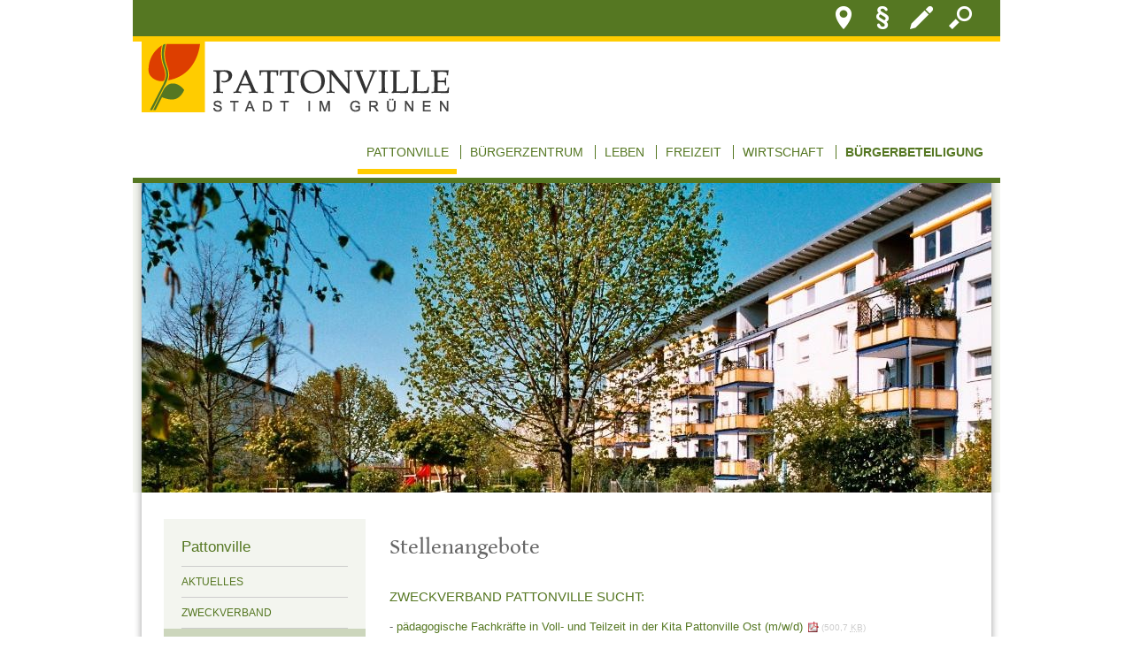

--- FILE ---
content_type: text/html;charset=UTF-8
request_url: http://pattonville.de/start/ueber+uns/stellenangebote.html
body_size: 4069
content:
<!DOCTYPE HTML>
<html lang="de" dir="ltr">
<head>
<meta charset="UTF-8">
<meta name="generator" content="dvv-Mastertemplates 24.2.0.1-RELEASE">
<meta name="og:title" content="Stellenangebote">
<meta name="og:type" content="website">
<meta name="og:locale" content="de">
<meta name="og:url" content="http://www.pattonville.de/start/ueber+uns/stellenangebote.html">
<meta name="robots" content="index, follow">
<title>Zweckverband Pattonville Stellenangebote</title>
<link rel="shortcut icon" href="/site/Pattonville/resourceCached/24.2.0/img/favicon.ico">
<link href="/site/Pattonville/search/10714906/index.html" rel="search" title="Suche">
<link href="/common/js/jQuery/jquery-ui-themes/1.13.2/base/jquery-ui.min.css" rel="stylesheet" type="text/css">
<link href="/site/Pattonville/resourceCached/24.2.0/css/master.css" rel="stylesheet" type="text/css">
<link href="/site/Pattonville/resourceCached/24.2.0/css/custom.css" rel="stylesheet" type="text/css">
<link href="/common/js/jQuery/external/lightbox/dvv-lightbox-min.css" rel="stylesheet" type="text/css">
<!--Schriften : -->
<!--[if lt IE 9]><script src="https://raw.github.com/aFarkas/html5shiv/master/dist/html5shiv.js"></script><![endif]-->
<script src="/common/js/jQuery/3.6.4/jquery.min.js"></script>
<script src="/common/js/jQuery/external/touchwipe/jquery.touchwipe.min.js"></script>
<script src="/common/js/jQuery/external/lightbox/dvv-lightbox-min.js"></script>
<script src="/common/js/jQuery/jquery-ui/1.13.2_k1/jquery-ui.min.js"></script>
<script src="/site/Pattonville/resourceCached/24.2.0/mergedScript_de.js"></script>
<script src="/site/Pattonville/resourceCached/24.2.0/js/app.js"></script>
<script defer src="/site/Pattonville/resourceCached/24.2.0/search-autocomplete/autocomplete.js"></script>
<script>
jQuery.noConflict();
jQuery(function($) {$("a[data-lightboxgroup^='lightbox']").lightBox();});jQuery.extend(jQuery.fn.lightBox.defaults, {imageBtnPrev: "/site/Pattonville/resourceCached/24.2.0/img/apps/prev.png", imageBtnNext: "/site/Pattonville/resourceCached/24.2.0/img/apps/next.png", imageBtnClose: "/site/Pattonville/resourceCached/24.2.0/img/apps/close.png", maxHeight: "viewport", maxWidth: "viewport"});
jQuery(function () {
    jQuery('.pbsearch-autocomplete').pbsearch_autocomplete({
        url: '/site/Pattonville/search-autocomplete/10714906/index.html',
        delay: 300,
        maxTerms: 5,
        minLength: 3,
        rows: 20,
        avoidParallelRequests: true
    });
});
</script>
</head>
<body id="node10714906" class="knot_10714856 body_node">
    <div class="page_margins">
		<div class="page">

            <header id="header">
                <div class="ym-wrapper">
                    <div class="ym-wbox">
                        <!-- top-custom.vm start -->
<div class="centrifier" id="topnav-bar">
	<div class="ym-grid">
		<div class="ym-g100 ueberbreite">
			<nav id="topnav" class="gesamt">
				<ul class="ym-skiplinks">
					<li><a class="ym-skip" href="#navigation">Gehe zum Navigationsbereich</a></li>
					<li><a class="ym-skip" href="#content">Gehe zum Inhalt</a></li>
				</ul>
				<div class="topLinks">
					<span class="login">

					</span>
					<a href="/site/Pattonville/node/10714896/index.html" class="ortsplan">
						<img src="/site/Pattonville/resourceCached/24.2.0/img/map.png" alt="Ortsplan" title="Ortsplan">
					</a>
					<a href="/site/Pattonville/node/10758327/index.html" class="impressum">
						<img src="/site/Pattonville/resourceCached/24.2.0/img/satzung.png" alt="Impressum" title="Impressum">
					</a>
					<a href="/site/Pattonville/node/10758301/index.html" class="kontakt">
						<img src="/site/Pattonville/resourceCached/24.2.0/img/kontakt.png" alt="Kontakt" title="Kontakt">
					</a>
					<div class="suche">
						<a id="suche" href="/site/Pattonville/search/10714906/Lde/index.html" class="suche">
							<img src="/site/Pattonville/resourceCached/24.2.0/img/suche.png" alt="Suche" title="Suche">
						</a>




             <div id="quicksearch" class="quicksearchdiv">
        <form action="/site/Pattonville/search/10713975/index.html" class="quicksearch noprint"
          role="search" method="GET">


                <input type="hidden" name="quicksearch" value="true">
        <label for="qs_query">Suche</label>
        <span class="nowrap">
            <input name="query" id="qs_query" class="quicksearchtext pbsearch-autocomplete"
                                   placeholder="Suchbegriff(e)" type="search"
>
            <input class="quicksearchimg" type="image" src="/site/Pattonville/resourceCached/24.2.0/img/links/button-search.png"
                   alt="Suche starten">
        </span>
    </form>
</div>
					</div>
				</div>
			</nav>
		</div>
	</div>
</div>
<nav class="centrifier" id="nav">
  	<a id="navigation"></a>
	<div class="gesamt">
		<div class="logo">
			<a href="/start.html" class="logo"><img src="/site/Pattonville/resourceCached/24.2.0/img/logo.png" alt="Startseite"></a>
		</div>
		<div class="platzhalter">
			&nbsp;
		</div>
		<div class="ym-hlist">
				<ul class="nav">
 <li class="nav_10714856 currentParent"><a accesskey="1" href="/start/ueber+uns.html" title="Pattonville [1]">Pattonville</a></li>
 <li class="nav_10714926"><a accesskey="2" href="/start/Buergerzentrum.html" title="Bürgerzentrum [2]">Bürgerzentrum</a></li>
 <li class="nav_10715030"><a accesskey="3" href="/start/jugendgelaende.html" title="Leben [3]">Leben</a></li>
 <li class="nav_10715087"><a accesskey="4" href="/10715087.html" title="Freizeit [4]">Freizeit</a></li>
 <li class="nav_10715157"><a accesskey="5" href="/start/wirtschaft.html" title="Wirtschaft [5]">Wirtschaft</a></li>
 <li class="nav_15568647"><a accesskey="6" href="/start/buergerbeteiligung.html" title="Bürgerbeteiligung [6]">Bürgerbeteiligung</a></li>
</ul>
		</div>
	</div>
</nav>

  	<div class="centrifier ueberbreite" id="top-slot">
		<div class="schatten-links">
			<div class="schatten-rechts">
				<div class="gesamt">
					<a id="anker10769357"></a><div class="composedcontent-pattonville-standardseite block_10769357" id="cc_10769357"><figure class="basecontent-image image resized resizedW960 resizedH350" id="anker10769356"><div class='image-inner' id='img_10769356'><a data-caption="caption_10769356" data-lightboxgroup="lightbox" href="/site/Pattonville/get/params_E-765536456/10769356/titelbild.jpg" title="Original-Bild anzeigen"><img alt="" src="/site/Pattonville/data/10714856/resize/titelbild.jpg?f=%2Fsite%2FPattonville%2Fget%2Fparams_E-765536456%2F10769356%2Ftitelbild.jpg&amp;w=960&amp;h=350&amp;m=C"><span class="zoomIcon"></span></a></div></figure>
</div>
				</div>
			</div>
		</div>
  	</div>
<!-- top-custom.vm end -->
                    </div>
                </div>
            </header>

            <div id="main" class="ym-clearfix" role="main">
                <div class="centrifier schatten-links">
                    <div class="ym-column linearize-level-1 schatten-rechts">
						<div class="gesamt">
							<div class="ym-col1">
								<div class="ym-cbox">
<nav class="nav-outer">
   <h2 class="rubrikpage"><a href="/site/Pattonville/node/10714856/index.html">Pattonville</a> </h2>
<div class="ym-vlist ym-noprint">
<ul class="ym-vlist">
 <li><a href="/start/ueber+uns/Aktuelles.html">Aktuelles</a></li>
 <li><a href="/start/ueber+uns/zweckverband.html">Zweckverband</a></li>
 <li class="current"><a aria-current="page" class="active" href="/start/ueber+uns/stellenangebote.html">Stellenangebote</a></li>
 <li><a href="/start/ueber+uns/mitteilungsblatt.html">Mitteilungsblatt</a></li>
 <li><a href="/start/ueber+uns/ortsrecht.html">Ortsrecht</a></li>
 <li><a href="/start/ueber+uns/geschichte.html">Geschichte</a></li>
 <li><a href="/start/ueber+uns/Ortsplan.html">Ortsplan</a></li>
 <li><a href="/start/ueber+uns/zahlen+und+fakten.html">Zahlen und Fakten</a></li>
 <li><a href="/start/ueber+uns/Impressum+_+Datenschutz.html">Impressum</a></li>
 <li><a href="/start/ueber+uns/datenschutzerklaerung.html">Datenschutzerklärung</a></li>
</ul>
</div>
</nav>

																	</div>
							</div>
							<div class="ym-col2 ym-col2wide">
								<div class="ym-cbox">
<div class="wayhome noprint">
  Sie sind hier:: <span class="wayhome">
<span class="nav_10713975"><a href="/start.html">Startseite</a></span>
 / <span class="nav_10714856"><a href="/start/ueber+uns.html">Pattonville</a></span>
 / <span class="nav_10714906 current"><span aria-current="page" class="active">Stellenangebote</span></span>
</span>
</div>
<a id="pageTop"></a>
<section id="content">
<a id="anker10738461"></a><article class="composedcontent-pattonville-standardseite block_10738461" id="cc_10738461">
  <h1 class="basecontent-headline" id="anker10738462">Stellenangebote</h1>

  <h2 class="basecontent-sub-heading" id="anker10760004">Zweckverband Pattonville sucht:</h2>






  <p class="basecontent-line-break-text" id="anker22076539">- <a class="pdfLink dateiLink linkTyp_pdf" href="/site/Pattonville/get/params_E-2050417933/22076548/Stellenausschreibung%20p%C3%A4d.%20Fachkr%C3%A4fte%20Kita%20Ost.pdf">pädagogische Fachkräfte in Voll- und Teilzeit in der Kita Pattonville Ost (m/w/d)</a><span class="dateiGroesse"> (500,7 <abbr title="Kilobytes" lang="en">KB</abbr>)</span><br>- <a class="pdfLink dateiLink linkTyp_pdf" href="/site/Pattonville/get/params_E-1559813130/24504513/P%C3%A4dagogische%20Fachkraft_Ost.pdf">pädagogische Fachkraft für die Krippe (m/w/d)</a><span class="dateiGroesse"> (243,6 <abbr title="Kilobytes" lang="en">KB</abbr>)</span><br><br>Interessiert?<br>Wir freuen uns auf Ihre Online-Bewerbung über unser Karriereportal unter <a class="httpsLink externerLink neuFensterLink" href="https://karriere.kornwestheim.de/unsere-stellenangebote" rel="external noopener" target="_blank" title="Stellportal">https://karriere.kornwestheim.de/unsere-stellenangebote</a>.</p>
</article>
<div class="clear"><br><a href="#pageTop" class="goPageTop noprint">Zum Seitenanfang</a></div>
</section>
<footer id="contentFooter" class="noprint">
</footer>

								</div>
							</div>
						</div>
                    </div>
                </div>
            </div>
            <footer role="contentinfo" id="footer">
                <div class="ym-wrapper centrifier">
                    <div class="ym-wbox">
                        <!-- bottom-custom.vm start -->
<div id="footerContent" class="ueberbreite ym-g100">
	<div class="schatten-links">
		<div class="schatten-rechts">
			<div class="gesamt">
				<div class="float-right">
						&nbsp;&nbsp;|&nbsp;&nbsp;
						&nbsp;&nbsp;|&nbsp;&nbsp;
						<div id="hoch1">HOCH</div>
				</div>
			</div>
		</div>
	</div>
</div>
<div class="ueberbreite unten">
	<div class="schatten-links">
		<div class="ym-grid ym-noprint schatten-rechts">
			<div class="gesamt">
				<div id="sitemap" class="ym-g100 ym-gl">
					<ul class="sList sitemap">
 <li class="currentParent"><a href="/start/ueber+uns.html">Pattonville</a>
  <ul>
   <li><a href="/start/ueber+uns/Aktuelles.html">Aktuelles</a></li>
   <li><a href="/start/ueber+uns/zweckverband.html">Zweckverband</a></li>
   <li class="current"><a aria-current="page" class="active" href="/start/ueber+uns/stellenangebote.html">Stellenangebote</a></li>
   <li><a href="/start/ueber+uns/mitteilungsblatt.html">Mitteilungsblatt</a></li>
   <li><a href="/start/ueber+uns/ortsrecht.html">Ortsrecht</a></li>
   <li><a href="/start/ueber+uns/geschichte.html">Geschichte</a></li>
   <li><a href="/start/ueber+uns/Ortsplan.html">Ortsplan</a></li>
   <li><a href="/start/ueber+uns/zahlen+und+fakten.html">Zahlen und Fakten</a></li>
   <li><a href="/start/ueber+uns/Impressum+_+Datenschutz.html">Impressum</a></li>
   <li><a href="/start/ueber+uns/datenschutzerklaerung.html">Datenschutzerklärung</a></li>
  </ul></li>
 <li><a href="/start/Buergerzentrum.html">Bürgerzentrum</a>
  <ul>
   <li><a href="/start/Buergerzentrum/Buergeramt.html">Bürgeramt</a></li>
   <li><a href="/start/Buergerzentrum/buerger-+und+jugendtreff.html">Bürger- und Jugendtreff</a></li>
   <li><a href="/start/Buergerzentrum/buecherei.html">Bücherei</a></li>
   <li><a href="/start/Buergerzentrum/verwaltung.html">Verwaltung</a></li>
   <li><a href="/start/Buergerzentrum/das+haus.html">Kirchen</a></li>
  </ul></li>
 <li><a href="/start/jugendgelaende.html">Leben</a>
  <ul>
   <li><a href="/start/jugendgelaende/Schulen.html">Schulen</a></li>
   <li><a href="/start/jugendgelaende/Kindertagesstaetten.html">Kindertagesstätten</a></li>
   <li><a href="/start/jugendgelaende/Pflege+und+Wohnen.html">Pflege und Wohnen</a></li>
   <li><a href="/start/jugendgelaende/Ver-+und+Entsorgung.html">Ver- und Entsorgung</a></li>
   <li><a href="/start/jugendgelaende/Nahverkehr.html">Nahverkehr</a></li>
   <li><a href="/start/jugendgelaende/Notruftafel.html">Notruftafel</a></li>
   <li><a href="/start/jugendgelaende/Termine+_+Veranstaltungen.html">Termine &amp; Veranstaltungen</a></li>
  </ul></li>
 <li><a href="/10715087.html">Freizeit</a>
  <ul>
   <li><a href="/Freizeit-+_+Sportstaetten.html">Freizeit- &amp; Sportstätten</a></li>
   <li><a href="/vereine.html">Vereine</a></li>
  </ul></li>
 <li><a href="/start/wirtschaft.html">Wirtschaft</a>
  <ul>
   <li><a href="/start/wirtschaft/firmenliste.html">Firmenliste</a></li>
   <li><a href="/start/wirtschaft/gewerbegebiet.html">Gewerbegebiet</a></li>
  </ul></li>
 <li><a href="/start/buergerbeteiligung.html">Bürgerbeteiligung</a></li>
</ul>
				</div>
				<div id="kontakt" class="ym-gr">
					<ul><li>Adresse</li>
						<li>Zweckverband Pattonville</li>
						<li>John-F.-Kennedy Allee 19/3</li>
						<li>D-71686 Remseck am Neckar</li>
												<li>Telefon: 07141 2845-0</li>
						<li>Telefax: 07141 2845-11</li>
												<li><a href="mailto:info@pattonville.de" class="email">info@pattonville.de</a></li>
						<li><a class="internerLink" href="http://www.pattonville.de">www.pattonville.de</a></li>
					</ul>
				</div>
			</div>
		</div>
	</div>
</div>
<!-- bottom-custom.vm end -->
                    </div>
                </div>
            </footer>
			<div id="hoch2"> </div>
        </div>
	</div>
<script src="/site/Pattonville/data/10714906/tracking/tracking.js"></script>
<script async defer src="https://statistik.kdrs.de/piwik.js"></script>
<noscript><img alt="" src="https://statistik.kdrs.de/piwik.php?idsite=101&amp;action_name=Pattonville%20/%20Stellenangebote%2010714906"></noscript>
</body>
</html>
<!--
  copyright Komm.ONE
  node       10713975/10714856/10714906 Stellenangebote
  locale     de Deutsch
  server     aipcms7_m1rrzscms24p-n1
  duration   63 ms
-->


--- FILE ---
content_type: text/css;charset=UTF-8
request_url: http://pattonville.de/site/Pattonville/resourceCached/24.2.0/css/custom.css
body_size: 8925
content:
@font-face{font-family:'Gentium Book Basic';font-style:normal;font-weight:400;src:url(../fonts/GentiumBookBasic-Regular.ttf);src:local(''),url(../fonts/GentiumBookBasic-Regular.ttf) format('truetype')}.inputButton{height:29px;min-width:150px;color:#FFF!important;cursor:pointer;background:#572;border:0;border-radius:0;box-shadow:none;text-shadow:none;font-weight:700;line-height:100%}.inputButton:hover{background:#fc0;color:#666!important}.hrefButton{text-decoration:none;padding:6px 12px;display:block;height:29px;width:150px;color:#FFF;cursor:pointer;background:#572;border:0;text-align:center}.hrefButton:hover{background:#fc0;color:#666}.inputText{border:none;background:#f5f5f5;min-height:29px;min-width:150px;padding:0 5px}.after{content:".";display:block;height:0;clear:both;visibility:hidden}*{box-sizing:border-box;-moz-box-sizing:border-box;-webkit-box-sizing:border-box}.schatten-links{background:url(../img/schatten-links.png) repeat-y;max-width:980px;padding-left:10px}.schatten-rechts{background:url(../img/schatten-rechts.png) 100% 0 repeat-y;max-width:970px;padding-right:10px}.gesamt{max-width:960px;width:100%}.gesamt:after{content:".";display:block;height:0;clear:both;visibility:hidden}br.clearDvv{display:none;font-size:0;height:0}.clear{clear:both}.clearleft{clear:left}.clearright{clear:right}.center{margin:15px auto 25px}.centrifier{margin:0 auto}.float-left{float:left;margin:0 10px 10px 0}.float-right{float:right;margin:0 0 10px 10px}.invisible{position:absolute;left:-2999px;width:1500px}.highlight{background:#ccd6bc}.subcl{padding:0 1em 0 0}.subcr{padding:0 0 0 1em}p{margin:0 0 1em}a{font-weight:400;color:#572;text-decoration:none}a:hover{text-decoration:underline}button,input[type*=button],input[type*=submit]{height:29px;min-width:150px;color:#FFF!important;cursor:pointer;background:#572;border:0;border-radius:0;box-shadow:none;text-shadow:none;font-weight:700;line-height:100%}button:hover,input[type*=button]:hover,input[type*=submit]:hover{background:#fc0;color:#666!important}input[type*=text]{height:29px;border:1px solid #ccc;color:#666;padding:0 4px}.linkTyp_pdf,.pdfLink{background:url(../img/pdf.gif) 100% 40% no-repeat;padding-right:18px;white-space:nowrap}.externerLink{background:url(../img/extern.png) 100% 40% no-repeat;padding-right:22px;white-space:nowrap}.dateiGroesse{font-size:.8em;color:#ccc}#jquery-lightbox #lightbox-container-image-data-box{box-sizing:content-box}li{font-size:1em;list-style:square}table{font-size:1em;border-spacing:1px;border-collapse:collapse;margin:0 0 10px}table.show-grid{border:0}table.show-grid th{border:0;padding:3px 7px}table.show-grid td{border-top:0 none;border-left:0 none;border-right:0 none;border-bottom:1px solid #ccc;padding:3px 7px}table.hide-grid td,table.hide-grid th{padding:2px}table th{text-align:left;vertical-align:top;font-weight:700;margin:0;background-color:#572;color:#fff}table td{text-align:left;vertical-align:top;margin:0}table td p+p{margin-bottom:6px}table caption{padding:.5em 0 3px;text-align:left;font-weight:700;margin:0 0 3px;font-size:1em}.even{background:#f5f5f5}#loginForm label{width:100px;display:inline-block}#loginForm input{height:29px}#hoch2{display:none;position:fixed;top:600px;background:url(../img/GoUp_pattonville_02.png) no-repeat;width:60px;height:60px;right:50px;cursor:pointer}#hoch1{cursor:pointer}h1,h2{line-height:1.4em;font-weight:400;margin:0}H1{font-size:2em;padding:0 0 .5em;font-family:'Gentium Book Basic',serif}H2{font-size:1.2em;padding:1em 0;color:#572;text-transform:uppercase;clear:both}BODY{font-size:87%;line-height:130%;font-family:arial,sans-serif;margin:0;padding:0;color:#666;position:relative;height:100%;background:#fff}BODY .page_margins .page{width:100%;max-width:980px;margin:0 auto}.ym-col1{width:25%;margin:0 3% 0 0;padding:20px 0;background:#f3f5ef;float:left;min-width:180px}.ym-col2{width:72%;min-width:320px;float:left;margin:0}.ym-col2:after{content:".";display:block;height:0;clear:both;visibility:hidden}.ym-cbox{padding:0}#header{margin:0 auto;max-width:980px}#header .ym-wrapper{background:#f3f5ef}#header:after{content:".";display:block;height:0;clear:both;visibility:hidden}#header .anmelden a{display:inline-block;width:80px}#header .ym-skiplinks{position:absolute;top:0;left:-32768px;z-index:1000;width:100%;margin:0;padding:0;list-style-type:none}#header #topnav-bar{padding:0}#header #topnav-bar .ym-g100.ueberbreite{background:#572;border-bottom:6px solid #fc0;height:47px}#header #topnav-bar #topnav{text-align:right;padding:5px 10px}#header #topnav-bar #topnav a{display:inline-block;padding-left:10px}#header #topnav-bar #topnav .login img{width:40px;height:30px}#header #topnav-bar #topnav .suche{display:inline;position:relative;cursor:pointer}#header #topnav-bar #topnav .suche #quicksearch{position:absolute;right:16px;top:27px;display:none;z-index:5}#header #topnav-bar #topnav .suche #quicksearch .nowrap{display:table-row}#header #topnav-bar #topnav .suche #quicksearch #qs_query{border:none;background:#f5f5f5;min-height:29px;min-width:150px;padding:0 5px;vertical-align:bottom;border-right:2px solid #FFF}#header #topnav-bar #topnav .suche #quicksearch .quicksearchimg{vertical-align:bottom}#header #topnav-bar #topnav .suche #quicksearch label{display:none}#header #nav{max-width:980px;background:#FFF;padding:0 10px}#header #nav .gesamt{margin:0 auto}#header #nav .logo{margin:0 20px 0 0;float:left}#header #nav .logo img{max-width:350px;width:100%}#header #nav .ym-hlist{display:inline-block;width:100%;padding-top:2rem}#header #nav .ym-hlist ul{margin:0;float:right;padding:0}#header #nav .ym-hlist ul li{list-style:none;line-height:130%;margin:0;display:inline;width:auto;font-size:1em;border-left:1px solid #572}#header #nav .ym-hlist ul li:first-child{border-left:none}#header #nav .ym-hlist ul li.nav_15568647 a{font-weight:700}#header #nav .ym-hlist a{display:inline-block;padding:0 9px 10px 10px;color:#572;text-decoration:none;text-transform:uppercase;border-bottom:6px solid transparent}#header #nav .ym-hlist .current a,#header #nav .ym-hlist .currentParent a,#header #nav .ym-hlist a:hover{border-bottom:6px solid #fc0}#header #nav:after{content:".";display:block;height:0;clear:both;visibility:hidden}#header #top-slot{border-top:6px solid #572;background:#f3f5ef}#header #top-slot .bx-wrapper{margin:0 auto}#header #top-slot .bx-wrapper .bx-viewport{box-shadow:none;border:none;left:0}#header #top-slot .bx-wrapper .bx-controls-direction a{display:none}#header #top-slot .image .image-inner{max-height:350px;margin:0 auto;max-width:100%;overflow:hidden}#header #top-slot .image .image-inner img{width:100%;max-width:960px}#main{max-width:980px;position:relative;margin:0 auto}#main .gesamt{padding:30px 25px}#main .gesamt:after{content:".";display:block;height:0;clear:both;visibility:hidden}.ym-col1 h2{text-transform:none;padding:0;margin:0 20px}.ym-col1 div.ym-vlist{margin:0}.ym-col1 div.ym-vlist ul{list-style-type:none;margin:0;padding:0;width:100%;overflow:hidden}.ym-col1 div.ym-vlist ul ul,.ym-col1 div.ym-vlist ul ul a{border:0}.ym-col1 div.ym-vlist ul.ym-vlist:first-child{padding:10px 0}.ym-col1 div.ym-vlist li{width:100%;margin:0;padding:0 20px;font-size:.88em}.ym-col1 div.ym-vlist li.current,.ym-col1 div.ym-vlist li:hover{background:#ccd6bc}.ym-col1 div.ym-vlist li a{padding:8px 0;margin:0;border-bottom:1px solid #ccc;width:100%;display:inline-block;text-transform:uppercase}.ym-col1 div.ym-vlist li ul li.current a{font-weight:700}.ym-col1 div.ym-vlist li:first-child a{border-top:1px solid #ccc}.ym-col2 #content{padding:14px 0 20px;background:#FFF;min-height:400px;font-size:.9em}.ym-col2 #content .goPageTop,.ym-col2 .navContent,.ym-col2 .wayhome{display:none}.ym-col2 .basecontent-image .caption{font-size:.85em;padding:0 0 5px}.ym-col2 div .basecontent-list ul{margin-left:.5em}.ym-col2 div .basecontent-list ul li{list-style-type:disc;margin-bottom:5px}.ym-col2 .downloadlist{width:100%;border-collapse:collapse;margin:0 0 10px}.ym-col2 .downloadlist tr+tr{border-bottom:1px solid #ccc}.ym-col2 .downloadlist th.ui-state-active,.ym-col2 .downloadlist th.ui-state-default{background:#572;border:0;padding:5px}.ym-col2 .downloadlist th.ui-state-active a,.ym-col2 .downloadlist th.ui-state-active a:link,.ym-col2 .downloadlist th.ui-state-active a:visited,.ym-col2 .downloadlist th.ui-state-default a,.ym-col2 .downloadlist th.ui-state-default a:link,.ym-col2 .downloadlist th.ui-state-default a:visited{color:#FFF;font-size:1.1em}.ym-col2 .downloadlist th.ui-state-active .ui-icon,.ym-col2 .downloadlist th.ui-state-default .ui-icon{display:inline-block;height:14px}.ym-col2 .downloadlist td{padding:4px 0}.ym-col2 .downloadlist td.dlType img{height:12px;width:12px}.ym-col2 .downloadlist td.dlDate,.ym-col2 .downloadlist td.dlSize{font-size:.85em}.ym-col2 .downloadlist td.dlSize{width:6em}.ym-col2 .downloadlist .description{font-size:.85em}.ym-col2 .composedcontent-pattonville-zeile{width:100%;clear:both;margin-bottom:20px}.ym-col2 .composedcontent-pattonville-zeile .c100l .subcl,.ym-col2 .composedcontent-pattonville-zeile .ym-g100 .subcl{padding:0}.ym-col2 .composedcontent-pattonville-zeile:after{content:".";display:block;height:0;clear:both;visibility:hidden}.ym-col2 .toggle_title{cursor:pointer!important;background:#572;border:0;border-radius:0!important;margin-bottom:.5em;padding:7px 5px 5px 10px;color:#FFF;text-transform:uppercase;font-size:1em}.ym-col2 .toggle_title .ui-icon-plus{background:url(../img/aufklapp.png) no-repeat;float:left;margin:0 8px 0 0;display:inline-block;height:30px}.ym-col2 .toggle_title .ui-icon-minus{background:url(../img/zuklapp.png) no-repeat;float:left;margin:0 8px 0 0;display:inline-block;height:30px}.ym-col2 .toggle_container{padding-top:.5em}.ym-col2 .toggle_container a{color:#572}.ym-col2 .ui-accordion{font-family:arial,sans-serif}.ym-col2 .ui-accordion .ui-accordion-header{cursor:pointer!important;background:#572;border:0;border-radius:0!important;margin-bottom:.5em;padding:9px 5px 7px 10px;font-size:1em}.ym-col2 .ui-accordion .ui-accordion-header a{text-transform:uppercase;margin-left:20px;color:#FFF;display:inline-block;font-size:1em}.ym-col2 .ui-accordion .ui-state-default{margin-bottom:.5em}.ym-col2 .ui-accordion .ui-state-active{margin-bottom:0}.ym-col2 .ui-accordion .ui-icon-triangle-1-e{background:url(../img/aufklapp.png) 0 2px no-repeat;float:left;display:inline-block}.ym-col2 .ui-accordion .ui-icon-triangle-1-s{background:url(../img/zuklapp.png) 0 2px no-repeat;float:left;display:inline-block}.ym-col2 .ui-accordion .ui-accordion-content{border:0;border-radius:0!important;padding:10px 0;height:100%!important;color:#666}.ym-col2 .ui-accordion .ui-accordion-content a{color:#572}.ym-col2 .imageGallery{padding:0 0 1em}.ym-col2 .imageGallery:after{content:".";display:block;height:0;clear:both;visibility:hidden}.ym-col2 .imageGallery.gallery1cols .galleryImage{max-width:100%}.ym-col2 .imageGallery.gallery2cols .galleryImage{max-width:50%}.ym-col2 .imageGallery.gallery4cols .galleryImage{max-width:25%}.ym-col2 .imageGallery.gallery3cols .galleryImage{max-width:33.333%}.ym-col2 hr{display:none}.ym-col2 .galleryImage{float:left;padding:0 1rem 1rem 0}.ym-col2 .galleryImage+.clear{clear:both}.ym-col2 .pager{padding:0 0 1em}.ym-col2 .pager .ui-corner-all{border-radius:0;border:none;background:0 0;padding:0;display:inline-block}.ym-col2 .pager .ui-corner-all a,.ym-col2 .pager .ui-corner-all span{font-weight:700;text-decoration:none;padding:6px 12px;margin-right:.5rem;border:1px solid #ccc;color:#FFF;background:#572}.ym-col2 .pager .ui-corner-all a:hover,.ym-col2 .pager .ui-corner-all span:hover{background:#fc0;color:#666!important}.ym-col2 .pager .ui-corner-all span.padMe{color:#fff}.ym-col2 .basecontent-dvv-karte #mapnav_show{border-radius:0}.ym-col2 .basecontent-dvv-karte #cmsmap .map{height:600px;width:100%}.ym-col2 .basecontent-dvv-karte #cmsmap .map .leaflet-bar a,.ym-col2 .basecontent-dvv-karte #cmsmap .map .leaflet-bar a:first-child,.ym-col2 .basecontent-dvv-karte #cmsmap .map .leaflet-bar a:hover,.ym-col2 .basecontent-dvv-karte #cmsmap .map .leaflet-bar a:last-child{border-radius:0!important}.ym-col2 .basecontent-dvv-karte #cmsmap .map .leaflet-control-layers{border-radius:0}.ym-col2 .basecontent-dvv-karte #cmsmap .map .leaflet-right .leaflet-control-layers-expanded{display:none}.ym-col2 .searchForm h2{margin-top:0}.ym-col2 .searchForm input[type*=search]{border:none;background:#f5f5f5;min-height:29px;min-width:150px;padding:0 5px;width:250px}.ym-col2 .searchForm button{height:29px;min-width:150px;color:#FFF!important;cursor:pointer;background:#572;border:0;border-radius:0;box-shadow:none;text-shadow:none;font-weight:700;line-height:100%}.ym-col2 .searchForm button:hover{background:#fc0;color:#666!important}.ym-col2 .searchForm #searchTypeSpan{text-align:center}.ym-col2 .searchForm #searchTypeSpan a{text-decoration:none;padding:4px 12px;display:inline-block;height:29px;width:150px;color:#FFF;cursor:pointer;background:#572;border:0}.ym-col2 .searchForm #searchTypeSpan a:hover{background:#fc0;color:#666}.ym-col2 .searchForm .searchSort img{display:inline-block;border:1px solid #572;height:29px;padding:7px;vertical-align:bottom}.ym-col2 .searchForm .searchSort button~button~button{display:none}.ym-col2 .searchForm .searchSort button~button~button~button{display:inline}.ym-col2 .searchForm .searchSort img+button{min-width:127px;width:127px}.ym-col2 .searchForm .searchPaging .ergebnisseKopfNav{display:block}.ym-col2 .searchForm .searchPaging .ergebnisseKopfNav button{width:30px;min-width:30px}.ym-col2 .searchForm .searchPaging .ergebnisseKopfNav button:first-child{margin-left:87px}.ym-col2 .searchForm .termComb{padding-top:1em}.ym-col2 .searchForm .termComb select{color:#666;padding:3px}.ym-col2 .searchForm .ergebnisseKopf h2{margin-top:1.5em}.ym-col2 .searchForm .ergebnisseRumpf{margin-top:2em}.ym-col2 .searchForm .ergebnisseRumpf ul{margin:0;padding:0}.ym-col2 .searchForm .ergebnisseRumpf ul li{margin:0;list-style:none;padding-bottom:1em}.ym-col2 .searchForm .ergebnisseRumpf ul li a[href*=vbid],.ym-col2 .searchForm .ergebnisseRumpf ul li a[href*=llid],.ym-col2 .searchForm .ergebnisseRumpf ul li a[href*=amtsID]{background:url(../img/sbwlink.jpg) no-repeat;padding-left:19px}.ym-col2 .searchForm .ergebnisseRumpf ul li a[href*=zmdetail]{background:url(../img/cal.png) no-repeat;padding-left:19px}.ym-col2 .searchForm .ergebnisseRumpf ul li .wayhome a[href*=zmdetail]{background:url() no-repeat;padding-left:0}.ym-col2 .searchForm .ergebnisseRumpf ul li .wayhome a[href*=zmdetail]:before{content:"Veranstaltung: "}.ym-col2 .searchForm .ergebnisseRumpf ul li.pdf h3{background:url(../img/pdf.gif) 0 2px no-repeat;padding-left:19px}.ym-col2 .searchForm .ergebnisseRumpf ul li.msword h3{background:url(../img/sym_word.gif) no-repeat;padding-left:19px}.ym-col2 .searchForm .ergebnisseRumpf ul li.plain h3{background:url(../img/txt.png) no-repeat;padding-left:19px}#footer{width:100%;background:#f5f5f5;padding:0}#footer .ym-wrapper .ym-wbox{font-size:.8em}#footer .ym-wrapper .ym-wbox #footerContent{font-size:.8em;color:#572;background:#ccd6bc}#footer .ym-wrapper .ym-wbox #footerContent .gesamt{padding:8px 20px 0}#footer .ym-wrapper .ym-wbox #footerContent #hoch1{color:#572;display:inline}#footer .ym-wrapper .ym-wbox #footerContent .float-right{margin:0 0 4px}#footer .ym-wrapper .ym-wbox #footerContent .float-right:after{content:".";display:block;height:0;clear:both;visibility:hidden}#footer .ym-wrapper .ym-wbox .unten{border-top:6px solid #572;background:#f5f5f5}#footer .ym-wrapper .ym-wbox .unten:after{content:".";display:block;height:0;clear:both;visibility:hidden}#footer .ym-wrapper .ym-wbox .unten .gesamt{padding:0 20px 40px}#footer .ym-wrapper .ym-wbox #sitemap{width:80%;display:inline-block;padding:0;float:left}#footer .ym-wrapper .ym-wbox #sitemap.after{content:".";display:block;height:0;clear:both;visibility:hidden}#footer .ym-wrapper .ym-wbox #sitemap .sitemap>li{display:inline-block;width:19%;min-width:135px;vertical-align:top;margin:0;padding-top:20px;text-transform:uppercase;overflow:hidden}#footer .ym-wrapper .ym-wbox #sitemap .sitemap>li a{color:#572}#footer .ym-wrapper .ym-wbox #sitemap .sitemap>li ul{padding-top:5px}#footer .ym-wrapper .ym-wbox #sitemap .sitemap>li ul li{text-transform:none;padding-top:0;margin:0}#footer .ym-wrapper .ym-wbox #sitemap .sitemap>li ul li a{color:#666}#footer .ym-wrapper .ym-wbox #kontakt{display:inline-block;width:20%}#footer .ym-wrapper .ym-wbox #kontakt ul{padding-top:20px}#footer .ym-wrapper .ym-wbox #kontakt ul li{list-style:none;text-transform:none;font-size:.89em;min-width:190px}#footer .ym-wrapper .ym-wbox #kontakt ul li:first-child{text-transform:uppercase;color:#572;padding-bottom:5px}#footer .ym-wrapper .ym-wbox ul{list-style:none;margin:0;padding:0}#footer .ym-wrapper .ym-wbox ul li a{color:#666}#footer .ym-wrapper .ym-wbox ul li ul{width:100%}#footer .ym-wrapper .ym-wbox ul li ul li{display:block;text-transform:none;font-size:.89em;width:100%}body.home .page_margins .page .ym-col1{display:none}body.home .page_margins .page .ym-col2 #content{background:0 0;padding:1.38em 0 0}body.home .page_margins .page .ym-col2 #content .composedcontent-pattonville-zeile{width:auto;margin-bottom:0;display:table-row}body.home .page_margins .page .ym-col2 #content .composedcontent-pattonville-zeile h1{padding-top:1.5em}body.home .page_margins .page .ym-col2 #content .composedcontent-pattonville-zeile+a+.composedcontent-pattonville-zeile{padding-top:0;margin-bottom:20px}body.home .page_margins .page .ym-col2 #content .composedcontent-pattonville-zeile+a+.composedcontent-pattonville-zeile .ym-g25,body.home .page_margins .page .ym-col2 #content .composedcontent-pattonville-zeile+a+.composedcontent-pattonville-zeile .ym-g50{background:#f5f5f5}body.home .page_margins .page .ym-col2 #content .composedcontent-pattonville-zeile+a+.composedcontent-pattonville-zeile .composedcontent-pattonville-spalte{padding:20px 12px;height:100%;overflow:hidden}body.home .page_margins .page .ym-col2 #content .composedcontent-pattonville-zeile+a+.composedcontent-pattonville-zeile .composedcontent-pattonville-spalte .mehrLink{margin-bottom:0}body.home .page_margins .page .ym-col2 #content .composedcontent-pattonville-zeile+a+.composedcontent-pattonville-zeile .composedcontent-pattonville-spalte .mehrLink a{text-decoration:none;padding:6px 12px;height:29px;color:#FFF;cursor:pointer;background:#572;border:0;text-align:center;display:inline-block;width:inherit}body.home .page_margins .page .ym-col2 #content .composedcontent-pattonville-zeile+a+.composedcontent-pattonville-zeile .composedcontent-pattonville-spalte .mehrLink a:hover{background:#fc0;color:#666}body.home .page_margins .page .ym-col2 #content .composedcontent-pattonville-zeile+a+.composedcontent-pattonville-zeile .ym-g25.ym-gl{position:relative;overflow:hidden}body.home .page_margins .page .ym-col2 #content .composedcontent-pattonville-zeile+a+.composedcontent-pattonville-zeile .ym-g25.ym-gl .composedcontent-pattonville-spalte{padding:20px 0}body.home .page_margins .page .ym-col2 #content .composedcontent-pattonville-zeile+a+.composedcontent-pattonville-zeile .ym-g50.ym-gl .basecontent-image{margin:0 1.6em 1em 0;max-width:47.8%}body.home .page_margins .page .ym-col2 #content .composedcontent-pattonville-zeile+a+.composedcontent-pattonville-zeile .ym-g50.ym-gl .basecontent-image img{width:100%}body.home .page_margins .page .ym-col2 #content .composedcontent-pattonville-zeile .ym-g25.ym-gl{border-right:13px solid #FFF;display:table-cell;vertical-align:top;float:none;min-width:212px}body.home .page_margins .page .ym-col2 #content .composedcontent-pattonville-zeile .ym-g25.ym-gl+.ym-g50.ym-gl{border-left:7px solid #FFF;display:table-cell;vertical-align:top;float:none}body.home .page_margins .page .ym-col2 #content .composedcontent-pattonville-zeile .ym-g25.ym-gl+.ym-g50.ym-gl+.ym-g25.ym-gr{border-left:20px solid #FFF;display:table-cell;float:none;vertical-align:top}body.home .page_margins .page .ym-col2 #content .composedcontent-pattonville-zeile .subcl,body.home .page_margins .page .ym-col2 #content .composedcontent-pattonville-zeile .subcr{padding:0}body.home .page_margins .page .ym-col2 #content .composedcontent-pattonville-zeile:after{content:".";display:block;height:0;clear:both;visibility:hidden}body.home .page_margins .page .ym-col2 #contentFooter{display:none}body.home .page_margins .page #footer{padding-top:0}body.home.body_search #content{background:#FFF!important;padding-left:4em!important}.printPreview .print_margins .subcolumns{background:#FFF;height:90px;padding-top:10px}.printPreview .print_margins .subcolumns input+input{margin-top:5px}.printPreview .print_margins #main{clear:both;margin-top:30px}.printPreview .print_margins #main .wayhome{font-size:.9em}#recommend_form,.basecontent-form-editor{width:100%;padding:20px 0}.ym-form{background:0 0!important;border:none;box-shadow:none;margin:0 auto}.ym-form fieldset{border:none;padding:0 10px 20px}.ym-form fieldset.formButtonContainer{margin-top:10px}.ym-form div.ym-fbox-button{float:left;padding:0!important;width:170px!important;background:0 0;border:none!important}.ym-form div.ym-fbox-button input{height:29px;min-width:150px;color:#FFF!important;cursor:pointer;background:#572;border:0;border-radius:0;box-shadow:none;text-shadow:none;font-weight:700;line-height:100%;margin:0 20px 10px}.ym-form div.ym-fbox-button input:hover{background:#fc0;color:#666!important}.ym-form .requiredMark{color:#572}.ym-form span.right{display:inline-block;width:77%}.ym-form input[name*=Postleitzahl]{width:15.5%!important;min-width:15.5%!important}.ym-form input[name*=Stadt]{width:80%!important}.ym-form .formButton,.ym-form .formElement{display:block;padding-bottom:0}.ym-form div[class*=ym-fbox]{padding:.2em 0!important;margin:0!important;width:97%;background:0 0}.ym-form div[class*=ym-fbox] .small{display:none}.ym-form div[class*=ym-fbox] label{width:23%;margin:0;color:#666}.ym-form div[class*=ym-fbox] label.fullWidth{width:100%;margin:.5em 0 0;display:block}.ym-form div[class*=ym-fbox] label.fullWidth+input{width:100%;margin:0}.ym-form div[class*=ym-fbox] input+label+br{display:none}.ym-form div[class*=ym-fbox] textarea{border:none;background:#f5f5f5;min-height:29px;min-width:150px;width:100%;font-family:arial,sans-serif;font-size:100%;color:#666;margin:5px 0 0;padding:4px}.ym-form div[class*=ym-fbox] select{font-family:arial,sans-serif;color:#666;border:none;background:#f5f5f5;min-height:29px;min-width:150px;width:77%;padding:5px .3em!important}.ym-form div[class*=ym-fbox] input[type*=text],.ym-form div[class*=ym-fbox] input[type*=email]{border:none;background:#f5f5f5;min-height:29px;min-width:150px;padding:0 5px;width:77%}.ym-form div[class*=ym-fbox] .senderCc .small{display:inline-block;width:100%;margin-top:5px}.ym-form div[class*=ym-fbox] .senderCc .small input{float:left;border:none!important;margin:0 10px;width:15px}.ym-form div[class*=ym-fbox] .senderCc .small label{display:inline;float:none;font-size:1.3em;font-weight:400}.ym-form div[class*=ym-fbox].ym-fbox-check .formElementOptions,.ym-form div[class*=ym-fbox].ym-fbox-text .formElementOptions{float:none;width:100%}.ym-form div[class*=ym-fbox].ym-fbox-check .formElementOptions .formElementOption,.ym-form div[class*=ym-fbox].ym-fbox-text .formElementOptions .formElementOption{width:80%;float:left}.ym-form div[class*=ym-fbox].ym-fbox-check .formElementOptions .formElementOption input,.ym-form div[class*=ym-fbox].ym-fbox-text .formElementOptions .formElementOption input{margin:5px 10px 0;border:none!important}.ym-form div[class*=ym-fbox].ym-fbox-check .formElementOptions .formElementOption label,.ym-form div[class*=ym-fbox].ym-fbox-text .formElementOptions .formElementOption label{width:80%;float:none}.ym-form div[class*=ym-fbox].ym-fbox-check label:first-child{display:inline-block;width:100%}.ym-form div[class*=ym-fbox].captcha .ym-gl{float:right;text-align:right}.ym-form div[class*=ym-fbox].captcha .ym-gr{text-align:left}.ym-form div[class*=ym-fbox].captcha label{width:47%!important}.ym-form div[class*=ym-fbox].captcha input[type*=text]{width:50%}#recommend_form legend{line-height:1.4em;font-weight:400;margin:0;font-size:2em;padding:0 0 .5em;font-family:'Gentium Book Basic',serif;color:#666}#recommend_form label{width:30%}#recommend_form input{width:70%}#recommend_form .ym-fbox-check input{margin:0 0 0 30%;width:13px}.body_contentmail #content .shadedbox .solutions{display:none}.body_contentmail #content .shadedbox .reprint{background:#f5f5f5;margin:10px 0 0;padding:10px}.body_contentmail #content .shadedbox .formReply span{display:inline-block}.body_contentmail #content .shadedbox .formReply .bez{width:24%;vertical-align:top;padding-right:2%}.body_contentmail #content .shadedbox .formReply .value{width:73%;vertical-align:top}.body_contentmail #content input{height:29px;min-width:150px;color:#FFF!important;cursor:pointer;background:#572;border:0;border-radius:0;box-shadow:none;text-shadow:none;font-weight:700;line-height:100%}.body_contentmail #content input:hover{background:#fc0;color:#666!important}.locality{padding-left:3px}#zmSuche{color:#666}#zmSuche .feld{display:block!important}#zmSuche #zmvs label{font-size:1.6em;padding:1em 0;color:#572;text-transform:uppercase;clear:both;display:block}#zmSuche .abschnittLabel{clear:both;text-transform:uppercase;color:#572;font-weight:700;padding:20px 0 5px}#zmSuche fieldset{border:none;margin:0;background:0 0;padding:0;width:auto}#zmSuche fieldset legend{display:none}#zmSuche fieldset>div{clear:both}#zmSuche fieldset .zmVolltextSuche{padding:0 0 10px}#zmSuche fieldset .zmVolltextSuche input{border:none;background:#f5f5f5;min-height:29px;min-width:150px;padding:0 5px}#zmSuche fieldset .suchButtonKlein{display:none}#zmSuche fieldset .zeitraum{margin:0;clear:both}#zmSuche fieldset .zeitraum .element{width:350px}#zmSuche fieldset .zeitraum .element .zeitraumitem{float:left;line-height:13px;margin:0 10px 5px 0;width:150px}#zmSuche fieldset .zeitraum .element .zeitraumitem input{margin:0 5px 0 0}#zmSuche fieldset .zeitraum .vonbis{float:left;clear:both}#zmSuche fieldset .zeitraum .vonbis .bis,#zmSuche fieldset .zeitraum .vonbis .von{float:left;margin:5px 10px 5px 0}#zmSuche fieldset .zeitraum .vonbis .bis input,#zmSuche fieldset .zeitraum .vonbis .von input{border:none;background:#f5f5f5;min-height:29px;min-width:150px;padding:0 5px}#zmSuche fieldset #zmVkat,#zmSuche fieldset .zmVkat{clear:left;padding:10px 0 0}#zmSuche fieldset #zmVkat .feld ul,#zmSuche fieldset .zmVkat .feld ul{margin:0;padding:0;font-size:1em}#zmSuche fieldset #zmVkat .feld ul li,#zmSuche fieldset .zmVkat .feld ul li{float:left;margin:0 10px 5px 0;width:40%;list-style:none;padding:0;background:0 0}#zmSuche fieldset #zmVkat .feld ul li input,#zmSuche fieldset .zmVkat .feld ul li input{margin-right:5px}#zmSuche fieldset #zmVkat .feld ul li a,#zmSuche fieldset .zmVkat .feld ul li a{text-decoration:none}#zmSuche fieldset .zmElement select{width:80%}#zmSuche fieldset .AZList{padding:1em 0!important}#zmSuche fieldset .zmSuchButton{float:left;padding:30px 0;clear:both}#zmSuche fieldset .zmSuchButton input{height:29px;min-width:150px;color:#FFF!important;cursor:pointer;background:#572;border:0;border-radius:0;box-shadow:none;text-shadow:none;font-weight:700;line-height:100%}#zmSuche fieldset .zmSuchButton input:hover{background:#fc0;color:#666!important}#zmEListe .hideme,#zmEListe .inaktiv,#zmEListe .skip,#zmEListe .zmnavnext{display:none}#zmEListe .zmhitsfound{padding:0 0 10px}#zmEListe .zmRegister{display:block;margin-bottom:2em;line-height:2em}#zmEListe .zmRegister .aktiv,#zmEListe .zmRegister .selected{font-weight:700;text-decoration:none;padding:3px 7px 3px 0}#zmEListe .zmRegister .selected,#zmEListe .zmRegister a:hover{text-decoration:underline}#zmEListe #zmDataItems .zmItem{padding:10px;margin-bottom:30px}#zmEListe #zmDataItems .zmItem h2{font-size:1.2em;font-weight:400;margin:.5em 0;padding:0}#zmEListe #zmDataItems .zmItem h4{color:#666;font-size:1em;margin:10px 0 3px}#zmEListe #zmDataItems .zmItem br{display:none}#zmEListe #zmDataItems .zmItem .image{margin:0 0 10px 10px;float:right;max-width:200px;max-height:200px;overflow:hidden}#zmEListe #zmDataItems .zmItem .zeit{margin:2px 5px 0 0;display:inline;font-size:1em}#zmEListe #zmDataItems .zmItem .titel{margin:2px 0 3px;padding:0;font-size:1.3em;font-weight:700;line-height:130%;text-transform:none}#zmEListe #zmDataItems .zmItem .bez{width:5em}#zmEListe #zmDataItems .zmItem .homepage{margin:.5em 0 0;padding-left:0}#zmEListe #zmDataItems .zmItem .kat{margin-top:1em}#zmEListe #zmDataItems .zmItem .cityline,#zmEListe #zmDataItems .zmItem .efaLink,#zmEListe #zmDataItems .zmItem .mapsLink,#zmEListe #zmDataItems .zmItem .organization,#zmEListe #zmDataItems .zmItem .vCardLink{display:none}#zmEListe #zmDataItems .zmItem .zmlinktodata{margin-top:.5em}#zmEListe .zmNavigClass{margin:1em 0 2em;line-height:2.5em}#zmEListe .zmNavigClass .zmCurentPage{padding:6px 12px;background:#eef1e8}#zmEListe .zmNavigClass .zmNavigClassItem a{font-weight:700;text-decoration:none;padding:6px 12px;background:#eef1e8}#zmEListe .zmNavigClass .zmNavigClassItem a:hover{text-decoration:underline}#zmEListe .zmNavigClass .current{border:1px solid #ccc;font-weight:700;padding:6px 12px;margin:0}#zmEListe .zmNavigClass .zmNavigClassBack,#zmEListe .zmNavigClass .zmNavigClassForward,#zmEListe .zmNavigClass .zmnavseparator{display:none}#zmEListe .zmzursuche{margin:1em 0 2em}#zmEListe .zmzursuche a{text-decoration:none;padding:6px 12px;display:block;height:29px;width:150px;color:#FFF;cursor:pointer;background:#572;border:0;text-align:center}#zmEListe .zmzursuche a:hover{background:#fc0;color:#666}#zmDetail .zmperson{margin:10px 0}#zmDetail div.zmbild{margin:20px 0 10px}#zmDetail .category,#zmDetail .homepage{padding:0 0 1em}#zmDetail .homepage .label{font-size:1.2em;font-weight:400;margin:0 0 .3em}#zmDetail #xmap{display:none}#zmDetail .zmnav .zmzureu,#zmDetail .zmnav .zmzursuche{margin:0;display:inline-block;text-align:center}#zmDetail .zmnav a{text-decoration:none;padding:6px 12px;display:block;height:29px;width:150px;color:#FFF;cursor:pointer;background:#572;border:0;text-align:center}#zmDetail .zmnav a:hover{background:#fc0;color:#666}.Veranstaltungskalender #zmSuche .ui-widget-content,.Veranstaltungskalender_Hugo #zmSuche .ui-widget-content{border:0}.Veranstaltungskalender #zmSuche #vkreihe select,.Veranstaltungskalender_Hugo #zmSuche #vkreihe select{border:1px solid #ccc;font-size:11px}.Veranstaltungskalender #zmEListe #zmDataItems .zmItem,.Veranstaltungskalender_Hugo #zmEListe #zmDataItems .zmItem{padding:10px 20px}.Veranstaltungskalender #zmEListe #zmDataItems .zmItem h3,.Veranstaltungskalender_Hugo #zmEListe #zmDataItems .zmItem h3{clear:none}.Veranstaltungskalender #zmEListe #zmDataItems .zmItem .vCalendarLink,.Veranstaltungskalender_Hugo #zmEListe #zmDataItems .zmItem .vCalendarLink{display:none!important}.Veranstaltungskalender #zmEListe #zmDataItems .zmItem .cityline,.Veranstaltungskalender #zmEListe #zmDataItems .zmItem .efaLink,.Veranstaltungskalender #zmEListe #zmDataItems .zmItem .fax,.Veranstaltungskalender #zmEListe #zmDataItems .zmItem .homepage,.Veranstaltungskalender #zmEListe #zmDataItems .zmItem .mail,.Veranstaltungskalender #zmEListe #zmDataItems .zmItem .mapsLink,.Veranstaltungskalender #zmEListe #zmDataItems .zmItem .street-address,.Veranstaltungskalender #zmEListe #zmDataItems .zmItem .tel,.Veranstaltungskalender #zmEListe #zmDataItems .zmItem .vCardLink,.Veranstaltungskalender #zmEListe #zmDataItems .zmItem .zmkurzbeschreibung .label,.Veranstaltungskalender #zmEListe #zmDataItems .zmItem h4.sammel,.Veranstaltungskalender_Hugo #zmEListe #zmDataItems .zmItem .cityline,.Veranstaltungskalender_Hugo #zmEListe #zmDataItems .zmItem .efaLink,.Veranstaltungskalender_Hugo #zmEListe #zmDataItems .zmItem .fax,.Veranstaltungskalender_Hugo #zmEListe #zmDataItems .zmItem .homepage,.Veranstaltungskalender_Hugo #zmEListe #zmDataItems .zmItem .mail,.Veranstaltungskalender_Hugo #zmEListe #zmDataItems .zmItem .mapsLink,.Veranstaltungskalender_Hugo #zmEListe #zmDataItems .zmItem .street-address,.Veranstaltungskalender_Hugo #zmEListe #zmDataItems .zmItem .tel,.Veranstaltungskalender_Hugo #zmEListe #zmDataItems .zmItem .vCardLink,.Veranstaltungskalender_Hugo #zmEListe #zmDataItems .zmItem .zmkurzbeschreibung .label,.Veranstaltungskalender_Hugo #zmEListe #zmDataItems .zmItem h4.sammel{display:none}.Veranstaltungskalender #zmEListe #zmDataItems .zmItem h4.label,.Veranstaltungskalender_Hugo #zmEListe #zmDataItems .zmItem h4.label{display:inline-block;width:140px;padding:.3em 0 0}.Veranstaltungskalender #zmEListe #zmDataItems .zmItem .zmOrt+.zmVeranstalter h4.label,.Veranstaltungskalender_Hugo #zmEListe #zmDataItems .zmItem .zmOrt+.zmVeranstalter h4.label{margin-top:0}.Veranstaltungskalender #zmEListe #zmDataItems .zmItem .data,.Veranstaltungskalender #zmEListe #zmDataItems .zmItem .organization,.Veranstaltungskalender #zmEListe #zmDataItems .zmItem .vCard,.Veranstaltungskalender_Hugo #zmEListe #zmDataItems .zmItem .data,.Veranstaltungskalender_Hugo #zmEListe #zmDataItems .zmItem .organization,.Veranstaltungskalender_Hugo #zmEListe #zmDataItems .zmItem .vCard{display:inline}.Veranstaltungskalender #zmEListe #zmDataItems .zmItem .vkzusatz,.Veranstaltungskalender_Hugo #zmEListe #zmDataItems .zmItem .vkzusatz{font-weight:700}.Veranstaltungskalender #zmDetail,.Veranstaltungskalender_Hugo #zmDetail{margin-top:1.2em}.Veranstaltungskalender #zmDetail br.zmClear,.Veranstaltungskalender_Hugo #zmDetail br.zmClear{display:none}.Veranstaltungskalender #zmDetail .zeitraum,.Veranstaltungskalender_Hugo #zmDetail .zeitraum{font-size:1.1em;font-weight:700}.Veranstaltungskalender #zmDetail .zeit,.Veranstaltungskalender_Hugo #zmDetail .zeit{font-size:1em;color:#666;display:inline}.Veranstaltungskalender #zmDetail .zmnav,.Veranstaltungskalender_Hugo #zmDetail .zmnav{margin:30px 0}.Veranstaltungskalender #zmDetail .zmnav>div,.Veranstaltungskalender_Hugo #zmDetail .zmnav>div{display:inline-block}.Veranstaltungskalender #zmDetail .vevent .Kopf h2.zeit,.Veranstaltungskalender_Hugo #zmDetail .vevent .Kopf h2.zeit{display:inline}.Veranstaltungskalender #zmDetail .vevent .Kopf .zusatzbezeichnung:empty,.Veranstaltungskalender_Hugo #zmDetail .vevent .Kopf .zusatzbezeichnung:empty{display:none}.Veranstaltungskalender #zmDetail .vevent .Rumpf .bildcss,.Veranstaltungskalender_Hugo #zmDetail .vevent .Rumpf .bildcss{float:right}.Veranstaltungskalender #zmDetail .vevent .Rumpf .efaLink,.Veranstaltungskalender #zmDetail .vevent .Rumpf .mapsLink,.Veranstaltungskalender #zmDetail .vevent .Rumpf .organization,.Veranstaltungskalender #zmDetail .vevent .Rumpf .vCalendarLink,.Veranstaltungskalender #zmDetail .vevent .Rumpf .vCardLink,.Veranstaltungskalender #zmDetail .vevent .Rumpf .zmbeschreibung .label,.Veranstaltungskalender_Hugo #zmDetail .vevent .Rumpf .efaLink,.Veranstaltungskalender_Hugo #zmDetail .vevent .Rumpf .mapsLink,.Veranstaltungskalender_Hugo #zmDetail .vevent .Rumpf .organization,.Veranstaltungskalender_Hugo #zmDetail .vevent .Rumpf .vCalendarLink,.Veranstaltungskalender_Hugo #zmDetail .vevent .Rumpf .vCardLink,.Veranstaltungskalender_Hugo #zmDetail .vevent .Rumpf .zmbeschreibung .label{display:none}.Veranstaltungskalender #zmDetail .vevent .Rumpf h3,.Veranstaltungskalender #zmDetail .vevent .Rumpf h4,.Veranstaltungskalender_Hugo #zmDetail .vevent .Rumpf h3,.Veranstaltungskalender_Hugo #zmDetail .vevent .Rumpf h4{font-size:100%;clear:none}.Veranstaltungskalender #zmDetail .vevent .Rumpf .data .kopf .titel,.Veranstaltungskalender_Hugo #zmDetail .vevent .Rumpf .data .kopf .titel{color:#572}.Veranstaltungskalender #zmDetail .vevent .Rumpf h4,.Veranstaltungskalender_Hugo #zmDetail .vevent .Rumpf h4{margin:0;padding:0;color:#572;display:inline;font-weight:400}.Veranstaltungskalender #zmDetail .vevent .Rumpf .homepage,.Veranstaltungskalender_Hugo #zmDetail .vevent .Rumpf .homepage{padding:0;margin:.5em 0 0}.Veranstaltungskalender #zmDetail .vevent .Rumpf .zmOrt .label,.Veranstaltungskalender #zmDetail .vevent .Rumpf .zmkurzbeschreibung .label,.Veranstaltungskalender_Hugo #zmDetail .vevent .Rumpf .zmOrt .label,.Veranstaltungskalender_Hugo #zmDetail .vevent .Rumpf .zmkurzbeschreibung .label{margin-bottom:0}.Veranstaltungskalender #zmDetail .vevent .Rumpf .zmVeranstalter,.Veranstaltungskalender_Hugo #zmDetail .vevent .Rumpf .zmVeranstalter{margin-top:20px}.Veranstaltungskalender #zmDetail .vevent .Rumpf .zmVeranstalter .efaLink,.Veranstaltungskalender #zmDetail .vevent .Rumpf .zmVeranstalter .mapsLink,.Veranstaltungskalender #zmDetail .vevent .Rumpf .zmVeranstalter .organization,.Veranstaltungskalender_Hugo #zmDetail .vevent .Rumpf .zmVeranstalter .efaLink,.Veranstaltungskalender_Hugo #zmDetail .vevent .Rumpf .zmVeranstalter .mapsLink,.Veranstaltungskalender_Hugo #zmDetail .vevent .Rumpf .zmVeranstalter .organization{display:none}.Veranstaltungskalender #zmDetail .vevent .Rumpf .zmOrt .data,.Veranstaltungskalender #zmDetail .vevent .Rumpf .zmOrt .label,.Veranstaltungskalender_Hugo #zmDetail .vevent .Rumpf .zmOrt .data,.Veranstaltungskalender_Hugo #zmDetail .vevent .Rumpf .zmOrt .label{display:block;padding-right:1em}.Veranstaltungskalender #zmDetail .vevent .Rumpf .zmperson,.Veranstaltungskalender_Hugo #zmDetail .vevent .Rumpf .zmperson{padding-bottom:.5em}.Veranstaltungskalender #zmDetail .vevent .Rumpf .category,.Veranstaltungskalender_Hugo #zmDetail .vevent .Rumpf .category{padding:1em 0}.Veranstaltungskalender #zmDetail .vevent .Rumpf .category .value,.Veranstaltungskalender_Hugo #zmDetail .vevent .Rumpf .category .value{padding:1em 0 0}.basecontent-dvv-zm-kalenderblatt{font-size:1em;background:0 0;padding:0 6px 12px;margin:0}.basecontent-dvv-zm-kalenderblatt .containerCalendarOuter{width:190px;height:142px;padding:0 3px;margin:0 auto}.basecontent-dvv-zm-kalenderblatt .containerCalendarMonth{text-decoration:none;text-transform:uppercase;color:#572;font-weight:700;text-align:center;margin:0;padding:14px 5px 8px;background:#FFF;border:1px solid #eef1e8;font-size:1.2em}.basecontent-dvv-zm-kalenderblatt .containerCalendarMonth .containerCalendarMonthNext,.basecontent-dvv-zm-kalenderblatt .containerCalendarMonth .containerCalendarMonthPrev{display:inline}.basecontent-dvv-zm-kalenderblatt .containerCalendarMonth .containerCalendarMonthNext a,.basecontent-dvv-zm-kalenderblatt .containerCalendarMonth .containerCalendarMonthPrev a{color:#572;display:inline!important}.basecontent-dvv-zm-kalenderblatt .containerCalendarMonth .containerCalendarMonthInner{display:inline;margin:0 13px 0 10px;border:none}.basecontent-dvv-zm-kalenderblatt .containerCalendarMonth .containerCalendarMonthInner a{border:none;font-size:1em}.basecontent-dvv-zm-kalenderblatt div.containerCalendarDays{border:1px solid #FFF}.basecontent-dvv-zm-kalenderblatt div.containerCalendarDays ul{margin:0;padding:0;float:left;background:#FFF}.basecontent-dvv-zm-kalenderblatt div.containerCalendarDays ul li{float:left;line-height:200%;list-style:none;margin:0;padding:0;text-align:center;width:26px;height:26px;background:#eef1e8;border:1px solid #FFF;color:#572}.basecontent-dvv-zm-kalenderblatt div.containerCalendarDays ul li a{background:#572;color:#FFF;font-weight:700;display:inline-block;line-height:200%;width:25px}.basecontent-dvv-zm-kalenderblatt div.containerCalendarDays ul li.containerCalendarDayNames{background:#ccd6bc}.basecontent-dvv-zm-kalenderblatt div.containerCalendarDays ul li.filler{float:left;line-height:200%;list-style:none;margin:0;padding:0;text-align:center;width:26px;height:26px;background:#eef1e8;border:1px solid #FFF}.basecontent-dvv-zm-kalenderblatt div.containerCalendarDays ul li .zmcalDates{color:#666;background:#eef1e8}.basecontent-dvv-zm-kalenderblatt .containerCalendarClear{clear:both;line-height:0;font-size:0;height:0}.basecontent-dvv-zm-kalenderblatt:after{content:".";display:block;height:0;clear:both;visibility:hidden}.basecontent-dvv-zm-vk{padding:12px 12px 20px;position:absolute;bottom:0;border-bottom:3px solid #572;max-width:100%}.basecontent-dvv-zm-vk o ul{margin:0;padding:0 3px}.basecontent-dvv-zm-vk o ul li{list-style:none}.basecontent-dvv-zm-vk .item{padding:0;margin:0 4px}.basecontent-dvv-zm-vk .item .summary{text-transform:uppercase;font-weight:700;color:#572}.basecontent-dvv-zm-vk .item .summary .dtstart,.basecontent-dvv-zm-vk .item .summary .uhr{text-transform:none;font-size:.91em}.basecontent-dvv-zm-vk .item .description{display:none}.basecontent-dvv-zm-vk .item .zmlinktodata{text-align:right}.basecontent-dvv-zm-vk .item .zmlinktodata a{text-decoration:none;cursor:pointer;border:0;display:block;background:url(../img/pfeil.jpg) 1px 0 no-repeat #572;color:transparent!important;padding:0;margin:0 auto;position:absolute;bottom:0;right:0;width:19px;height:17px}.Firmen #zmSuche .abschnittLabel.ort,.basecontent-dvv-zm-vk .item br{display:none}.Firmen #zmSuche .katlevel1{float:left;line-height:250%;list-style:none;width:45%}.Firmen #zmSuche .katlevel1 input{margin-right:10px}.Firmen #zmSuche .katlevel1 .katlevel2{list-style:none;width:100%}.Firmen #zmSuche .katlevel1 .katlevel2 input{margin-right:10px}.Firmen #zmSuche .even{background:0 0}.Firmen #zmEListe #zmDataItems .zmItem .efaLink,.Firmen #zmEListe #zmDataItems .zmItem .mapsLink,.Firmen #zmEListe #zmDataItems .zmItem .organization{display:none}.Firmen #zmEListe #zmDataItems .zmItem h3{font-size:1.2em}.Firmen #zmEListe #zmDataItems .zmItem .data .kopf .titel{font-weight:400}.Firmen #zmEListe #zmDataItems .zmItem .zmanschrift .label{display:none}.Firmen #zmEListe #zmDataItems .zmItem .zmanschrift .homepage{display:block}.Firmen #zmEListe #zmDataItems .zmItem .cityline{display:block!important}.Firmen #zmEListe #zmDataItems .zmItem h4{color:#666}.Firmen #zmEListe #zmDataItems .zmItem h4.label{font-size:1em;margin:0;padding:0;display:inline;font-weight:400}.Vereine #zmSuche .ort{display:none}.Vereine #zmSuche #kategorieid+a{display:block;margin:1em 0 .5em}.Vereine #zmDetail .efaLink,.Vereine #zmDetail .mapsLink,.Vereine #zmDetail .vCardLink,.Vereine #zmDetail .zmClear,.Vereine #zmDetail .zusatzbezeichnung,.Vereine #zmEListe .efaLink,.Vereine #zmEListe .mapsLink,.Vereine #zmEListe .organization,.Vereine #zmEListe .zmClear,.Vereine #zmEListe .zmanschrift{display:none}.Vereine #zmDetail h3{font-size:1.2em}.Vereine #zmDetail .homepage .label,.Vereine #zmDetail .vCard .cityline,.Vereine #zmDetail .vCard .fn,.Vereine #zmDetail .vCard .titles{display:none}.Vereine #zmDetail .category{margin-top:1em}.Vereine #zmDetail .category .label{display:none}.Vereine #zmDetail .contact .tel .bez{display:inline-block;width:5em}.Vereine #zmDetail .zmperson1{margin-top:1em}.Vereine #zmDetail .zmperson .organization,.Vereine #zmDetail .zmperson1 .organization{display:none}.pm-topnews #myform .pm-suche input,.presse-uebersicht #myform .pm-suche input{border:none;background:#f5f5f5;min-height:29px;min-width:150px;padding:0 5px}.pm-topnews #myform .pm-suche input[type*=submit],.presse-uebersicht #myform .pm-suche input[type*=submit]{height:29px;min-width:150px;color:#FFF!important;cursor:pointer;background:#572;border:0;border-radius:0;box-shadow:none;text-shadow:none;font-weight:700;line-height:100%}.pm-topnews #myform .pm-suche input[type*=submit]:hover,.presse-uebersicht #myform .pm-suche input[type*=submit]:hover{background:#fc0;color:#666!important}.pm-topnews #myform .pm-suche input[type*=checkbox],.presse-uebersicht #myform .pm-suche input[type*=checkbox]{padding:0;min-height:15px}.pm-topnews #myform .pm-suche .pm-rubriken,.presse-uebersicht #myform .pm-suche .pm-rubriken{display:none}.pm-topnews #myform .pm-suche .pm-rss,.presse-uebersicht #myform .pm-suche .pm-rss{float:right;height:2em;margin:7px 100px 0 0}.pm-topnews #myform .pm-suche .pm-suche-archiv,.presse-uebersicht #myform .pm-suche .pm-suche-archiv{margin-bottom:10px}.pm-topnews #myform .pm-suche .pm-suche-head h2,.presse-uebersicht #myform .pm-suche .pm-suche-head h2{font-size:1.3em;margin:0;padding:0 0 .5em;clear:none}.pm-topnews #myform .pm-suche .pm-suche-vfrom+br,.presse-uebersicht #myform .pm-suche .pm-suche-vfrom+br{display:none}.pm-topnews #myform .pm-suche .pm-suche-vfrom,.pm-topnews #myform .pm-suche .pm-suche-vto,.presse-uebersicht #myform .pm-suche .pm-suche-vfrom,.presse-uebersicht #myform .pm-suche .pm-suche-vto{display:block;height:35px}.pm-topnews #myform .pm-suche .pm-suche-vfrom label,.pm-topnews #myform .pm-suche .pm-suche-vto label,.presse-uebersicht #myform .pm-suche .pm-suche-vfrom label,.presse-uebersicht #myform .pm-suche .pm-suche-vto label{display:inline-block;width:70px}.pm-topnews #myform .pm-suche .pm-suche-buttons,.presse-uebersicht #myform .pm-suche .pm-suche-buttons{margin:20px 0 0}.pm-topnews #myform .pm-suche .pm-suche-buttons input,.presse-uebersicht #myform .pm-suche .pm-suche-buttons input{height:29px;min-width:150px;color:#FFF!important;cursor:pointer;background:#572;border:0;border-radius:0;box-shadow:none;text-shadow:none;font-weight:700;line-height:100%;margin-right:10px}.pm-topnews #myform .pm-suche .pm-suche-buttons input:hover,.presse-uebersicht #myform .pm-suche .pm-suche-buttons input:hover{background:#fc0;color:#666!important}.pm-topnews #myform .tischkalender,.presse-uebersicht #myform .tischkalender{margin:20px 0;width:100%}.pm-topnews #myform .tischkalender a,.presse-uebersicht #myform .tischkalender a{color:#572;font-size:100%;font-weight:700;text-decoration:none}.pm-topnews #myform .tischkalender div.tabbedCalendarMonths,.pm-topnews #myform .tischkalender div.tabbedCalendarYears,.presse-uebersicht #myform .tischkalender div.tabbedCalendarMonths,.presse-uebersicht #myform .tischkalender div.tabbedCalendarYears{margin:0 20px 0 0;padding:0;width:100%}.pm-topnews #myform .tischkalender div.tabbedCalendarMonths ul,.pm-topnews #myform .tischkalender div.tabbedCalendarYears ul,.presse-uebersicht #myform .tischkalender div.tabbedCalendarMonths ul,.presse-uebersicht #myform .tischkalender div.tabbedCalendarYears ul{margin:2px 0;padding:0 0 0 5px;border-top:2px solid #ccd6bc;border-bottom:2px solid #ccd6bc;background:#f3f5ef}.pm-topnews #myform .tischkalender div.tabbedCalendarMonths ul li,.pm-topnews #myform .tischkalender div.tabbedCalendarYears ul li,.presse-uebersicht #myform .tischkalender div.tabbedCalendarMonths ul li,.presse-uebersicht #myform .tischkalender div.tabbedCalendarYears ul li{float:left;list-style-type:none;margin:0 2px 0 0;padding:6px 10px}.pm-topnews #myform .tischkalender div.tabbedCalendarMonths ul li.active a,.pm-topnews #myform .tischkalender div.tabbedCalendarYears ul li.active a,.presse-uebersicht #myform .tischkalender div.tabbedCalendarMonths ul li.active a,.presse-uebersicht #myform .tischkalender div.tabbedCalendarYears ul li.active a{color:#572!important;font-weight:700}.pm-topnews #myform .tischkalender div.tabbedCalendarMonths ul:after,.pm-topnews #myform .tischkalender div.tabbedCalendarYears ul:after,.presse-uebersicht #myform .tischkalender div.tabbedCalendarMonths ul:after,.presse-uebersicht #myform .tischkalender div.tabbedCalendarYears ul:after{content:".";display:block;height:0;clear:both;visibility:hidden}.pm-topnews #myform .tischkalender .days,.presse-uebersicht #myform .tischkalender .days{display:none}.pm-topnews .pm-meldung,.presse-uebersicht .pm-meldung{width:100%}.pm-topnews .pm-meldung .pm-bild,.presse-uebersicht .pm-meldung .pm-bild{display:none}.pm-topnews .pm-meldung .pm-head h3,.presse-uebersicht .pm-meldung .pm-head h3{font-size:1.1em;font-weight:400;padding-bottom:8px;margin:0}.pm-topnews .pm-meldung .pm-head h3 a,.presse-uebersicht .pm-meldung .pm-head h3 a{text-decoration:none;color:#572}.pm-topnews .pm-meldung .pm-head h3 .pm-bild-neu,.presse-uebersicht .pm-meldung .pm-head h3 .pm-bild-neu{display:none}.pm-topnews .pm-meldung .pm-head h3 .pm-from,.presse-uebersicht .pm-meldung .pm-head h3 .pm-from{color:#707070;font-size:11px;padding-top:4em}.pm-topnews .pm-meldung .pm-anreisser br,.pm-topnews .pm-meldung .pm-anreisser-bild br,.presse-uebersicht .pm-meldung .pm-anreisser br,.presse-uebersicht .pm-meldung .pm-anreisser-bild br{display:none}.pm-topnews .pm-meldung .pm-anreisser p,.pm-topnews .pm-meldung .pm-anreisser-bild p,.presse-uebersicht .pm-meldung .pm-anreisser p,.presse-uebersicht .pm-meldung .pm-anreisser-bild p{margin-bottom:0!important}.pm-topnews .pm-meldung .pm-anreisser+br,.pm-topnews .pm-meldung .pm-anreisser-bild+br,.presse-uebersicht .pm-meldung .pm-anreisser+br,.presse-uebersicht .pm-meldung .pm-anreisser-bild+br{display:none}.pm-topnews .pm-meldung .pm-anreisser .pm-mehrlink,.pm-topnews .pm-meldung .pm-anreisser-bild .pm-mehrlink,.presse-uebersicht .pm-meldung .pm-anreisser .pm-mehrlink,.presse-uebersicht .pm-meldung .pm-anreisser-bild .pm-mehrlink{margin:.5em 0 0;display:inline-block}.pm-topnews form+form,.presse-uebersicht form+form{border-bottom:0 none}.presse-uebersicht br.clearDvv{display:none}.presse-uebersicht .pm-meldung{padding:.8em 0}.presse-uebersicht .pm-meldung:first-child{padding-top:1em}.home .pm-topnews{display:table;padding:0}.home .pm-topnews .pm-meldung{padding-right:15px;width:25%;display:inline-block;text-align:left;position:relative;margin:0;float:left}.home .pm-topnews .pm-meldung+.pm-meldung{padding:0 10px 0 5px}.home .pm-topnews .pm-meldung+.pm-meldung+.pm-meldung{padding:0 5px 0 10px}.home .pm-topnews .pm-meldung+.pm-meldung+.pm-meldung+.pm-meldung{padding:0 0 0 15px}.home .pm-topnews .pm-meldung .pm-bild{display:block;height:210px;width:100%;background:url(../img/logo_213.png) no-repeat #eef1e8}.home .pm-topnews .pm-meldung .pm-bild img{width:100%}.home .pm-topnews .pm-meldung .pm-head{background:#eef1e8;padding:20px 12px 10px;height:5.6em}.home .pm-topnews .pm-meldung .pm-head h3{font-size:1.2em;margin:0;padding:0;display:block;line-height:110%;text-transform:uppercase;overflow:hidden}.home .pm-topnews .pm-meldung .pm-head h3 a{color:#572!important}.home .pm-topnews .pm-meldung .pm-head .pm-pubDate,.home .pm-topnews .pm-meldung .pm-head .pm-pubDate .pm-pubDate-label{display:none}.home .pm-topnews .pm-meldung .pm-head .pm-pubDate .pm-pubDate-date{font-size:.8em}.home .pm-topnews .pm-meldung .pm-content{background:#eef1e8;color:#666;border-bottom:3px solid #572;padding:10px 12px 20px;position:relative;height:7em}.home .pm-topnews .pm-meldung .pm-content .pm-anreisser{height:4.5em;overflow:hidden}.home .pm-topnews .pm-meldung .pm-content p{max-height:3em;overflow:hidden}.home .pm-topnews .pm-meldung .pm-content .pm-detaillink{text-decoration:none;cursor:pointer;border:0;text-align:center;display:block;background:url(../img/pfeil.jpg) 1px 0 no-repeat #572;color:transparent!important;padding:0;margin:0 auto;position:absolute;bottom:0;right:0;width:19px;height:17px}.home .pm-topnews .pm-meldung .pm-content .pm-detaillink:hover{background:#fc0;color:#666}#bwKontaktTable,#lpBAnsprechpartner,.contact,.lpBAnsprechpartnerEintrag,.vCard{position:relative}#bwKontaktTable .mail a.email,#bwKontaktTable span .mailLink,#bwKontaktTable span.fax,#bwKontaktTable span.fax+.lpSpalte2,#bwKontaktTable span.mobile,#bwKontaktTable span.tel,#lpBAnsprechpartner .mail a.email,#lpBAnsprechpartner span .mailLink,#lpBAnsprechpartner span.fax,#lpBAnsprechpartner span.fax+.lpSpalte2,#lpBAnsprechpartner span.mobile,#lpBAnsprechpartner span.tel,.contact .mail a.email,.contact span .mailLink,.contact span.fax,.contact span.fax+.lpSpalte2,.contact span.mobile,.contact span.tel,.lpBAnsprechpartnerEintrag .mail a.email,.lpBAnsprechpartnerEintrag span .mailLink,.lpBAnsprechpartnerEintrag span.fax,.lpBAnsprechpartnerEintrag span.fax+.lpSpalte2,.lpBAnsprechpartnerEintrag span.mobile,.lpBAnsprechpartnerEintrag span.tel,.vCard .mail a.email,.vCard span .mailLink,.vCard span.fax,.vCard span.fax+.lpSpalte2,.vCard span.mobile,.vCard span.tel{background:0 0;padding-left:0}#bwKontaktTable .efaLink,#bwKontaktTable .homepage,#bwKontaktTable .mapsLink,#lpBAnsprechpartner .efaLink,#lpBAnsprechpartner .homepage,#lpBAnsprechpartner .mapsLink,.contact .efaLink,.contact .homepage,.contact .mapsLink,.lpBAnsprechpartnerEintrag .efaLink,.lpBAnsprechpartnerEintrag .homepage,.lpBAnsprechpartnerEintrag .mapsLink,.vCard .efaLink,.vCard .homepage,.vCard .mapsLink{padding-left:0}#bwKontaktTable .bez,#bwKontaktTable .lpSpalte1,#lpBAnsprechpartner .bez,#lpBAnsprechpartner .lpSpalte1,.contact .bez,.contact .lpSpalte1,.lpBAnsprechpartnerEintrag .bez,.lpBAnsprechpartnerEintrag .lpSpalte1,.vCard .bez,.vCard .lpSpalte1{display:none;width:0}.contact,.vCard{max-width:400px}.contact div.cityline,.contact div.efaLink,.contact div.fax,.contact div.mail,.vCard div.cityline,.vCard div.efaLink,.vCard div.fax,.vCard div.mail{margin-bottom:5px}.contact .fax .bez,.contact .tel .bez,.contact .zustaendigkeit .bez,.vCard .fax .bez,.vCard .tel .bez,.vCard .zustaendigkeit .bez{display:inline-block;width:5em}.contact .vCardLink,.vCard .vCardLink{width:1em}.contact .homepage,.contact .hompage,.vCard .homepage,.vCard .hompage{display:none}#bwKontaktTable .lpBFax .lpSpalte1,#bwKontaktTable .lpBTel .lpSpalte1{display:inline-block;width:5em}#lpBwOeffnung td{padding:0 10px 0 0}.basecontent-dvv-service-bw-beh-rdendaten .rumpf{padding-top:1em}.basecontent-dvv-service-bw-beh-rdendaten .rumpf .family-name{color:#572}.basecontent-dvv-service-bw-beh-rdendaten .rumpf .efaLink,.basecontent-dvv-service-bw-beh-rdendaten .rumpf .mapsLink,.basecontent-dvv-service-bw-beh-rdendaten .rumpf .organization{display:none}.basecontent-dvv-service-bw-beh-rdendaten .rumpf .vCard .mail{padding-top:.5em}#node5648360 .basecontent-headline,#node6068565 .basecontent-headline{display:none}#node6068565 h2{padding:0}#service .basecontent-dvv-service-bw-einzelner-kontakt .adr,#service .basecontent-dvv-service-bw-einzelner-kontakt .vCardLink{display:none}#service .basecontent-dvv-service-bw-einzelner-kontakt .foto{margin-top:.5em}#service .basecontent-dvv-service-bw-einzelner-kontakt .lpBAnsprechRaum .bez{display:inline-block;width:5em}#lpSeite select{margin:.5em 0;display:block;padding:3px 0;width:100%}#lpSeite input{height:29px;min-width:150px;color:#FFF!important;cursor:pointer;background:#572;border:0;border-radius:0;box-shadow:none;text-shadow:none;font-weight:700;line-height:100%;margin-right:10px}#lpSeite input:hover{background:#fc0;color:#666!important}#lpSeite #bwHaus h3,#lpSeite #bwPost h3{clear:none}#lpSeite #bwDienstleistungen,#lpSeite #bwUeber{margin-bottom:1em}#lpSeite .lpBAnsprechOE{margin:10px 0}#lpSeite #lpBwZustaendig p{display:none}#lpSeite .lpBAnsprechpartnerEintrag{min-height:130px;margin:2em 0}#lpSeite .lpBAnsprechpartnerEintrag.even{background:0 0}#lpSeite .lpBAnsprechpartnerEintrag .lpBAnsprechNameDiv{font-size:120%;color:#572;margin-bottom:0}#lpSeite .lpBAnsprechpartnerEintrag .lpBAnsprechFoto{margin:-1.5em 50px 0 0;max-width:100px}#lpSeite .lpBAnsprechpartnerEintrag .lpBAnsprechFoto .lpBBild{max-width:100px}#lpSeite .lpBAnsprechpartnerEintrag .lpBAnsprechTable .lpBAnsprech1{width:5em;font-weight:400;display:inline-block}#lpSeite .lpBAnsprechpartnerEintrag .lpBAnsprechTable .lpBAnsprechEMail .lpBAnsprech1{display:none;width:0}#lpSeite .lpBAnsprechpartnerEintrag .lpBAnsprechTable .lpBAnsprechTel span p{display:inline}#lpSeite .lpBAnsprechpartnerEintrag:after{clear:both;display:block;content:"";visibility:hidden}#lpSeite .anfangsbuchstabenLeiste{border-top:1px solid #572;border-bottom:1px solid #572;padding:1em 0;margin:1.5em 0;font-size:1.1em}#lpSeite .anfangsbuchstabenLeiste a{padding:0 7px 0 0}#lpSeite #lpBTitel{margin-right:10px}#lpSeite .behoerde #lpBForm{margin:1em 240px 0 0}#lpSeite a[href*="#anfangsbuchstabe"]{display:none}#lpSeite #lpVAnker{line-height:200%}

--- FILE ---
content_type: text/javascript
request_url: http://pattonville.de/site/Pattonville/data/10714906/tracking/tracking.js
body_size: 250
content:
try
{
var _paq = _paq || [];
_paq.push(['setVisitorCookieTimeout','604800']);
_paq.push(['setReferralCookieTimeout','604800']);
_paq.push(['setTrackerUrl','https://statistik.kdrs.de/piwik.php']);
_paq.push(['setSiteId',101]);;
_paq.push(['trackPageView']);
_paq.push(['setDocumentTitle',"Pattonville / Stellenangebote 10714906"]);
_paq.push(['enableLinkTracking']);
} catch(err) {}


--- FILE ---
content_type: text/javascript;charset=UTF-8
request_url: http://pattonville.de/site/Pattonville/resourceCached/24.2.0/js/app.js
body_size: 831
content:
 jQuery(document).ready(function() {	

	// Anzeigen und verstecken eines "Nach-Oben-Pfeils" ab definiertem Scrollpunkt in px
	jQuery(document).on("scroll", function() {
        if(jQuery(document).scrollTop() > jQuery("#nav").offset().top + jQuery("#nav").height() ) {
            jQuery('#hoch2').show();
        } else {
            jQuery('#hoch2').hide();
        }
    });
	
	jQuery('#hoch1').on('click', function() {
        jQuery("html, body").animate({scrollTop: 0}, "slow");
        return false;
    });
	jQuery('#hoch2').on('click', function() {
        jQuery("html, body").animate({scrollTop: 0}, "slow");
        return false;
    });
    
	// mit auf Klick auf Lupe wird quicksearch sichtbar.
    jQuery("#suche").on("click", function(e) { 
		e.preventDefault();
		e.stopPropagation();
		jQuery("#quicksearch").toggle();
	});

	
	// Start der Zoom-Funktion bei OpenstreetMap nicht mehr ben�tigt, da in den Eigenschaften eingestellt
	//jQuery(function() {
	//	if (typeof K != 'undefined') {
	//		var map = K.maps.map;
	//		if (map !== undefined) {
	//			map.setZoom(15);
	//		}
	//	}
	//});
	
	// �berbreite des Hintergrundes, wenn  class="ueberbreite"
	// Erster Aufruf der Seite
	setTimeout(function() {
		jQuery(".ueberbreite").each(function() {
			ueberbreite(jQuery(this));
		});
	}, 100);
	// Anpassen bei Groessenveraenderung
	jQuery(window).resize(function() {
		jQuery(".ueberbreite").each(function() {
			ueberbreite(jQuery(this));
		});
	});
	// bei zentriertem Abstand wird Ueberbreite fuer margin + padding berechnet.
	function ueberbreite($elem) {
		var winWidth = jQuery(window).width();
		var thisWidth = $elem.width();

		if(winWidth > thisWidth) {
			var left = (winWidth - thisWidth) / 2;
			var right = left;

			$elem.css({
				"margin-left": -left,
				"margin-right": -right,
				"padding-left": left,
				"padding-right": right,
			});
		}
	}
});